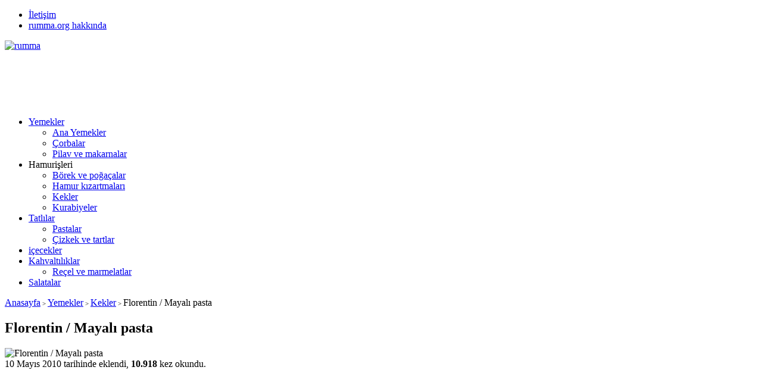

--- FILE ---
content_type: text/html; charset=UTF-8
request_url: https://www.rumma.org/yemekler/kekler/florentin-mayali-pasta.html/?replytocom=3089
body_size: 11722
content:
<!DOCTYPE html>
<html lang="tr-TR" prefix="og: http://ogp.me/ns#">
<head>
<meta name="viewport" content="initial-scale=1" />
<meta charset="UTF-8" />
<!--[if lt IE 9]><script src="https://www.rumma.org/wp-content/themes/yarenv2/scripts/html5shiv.js"></script><![endif]-->
<link rel="stylesheet" type="text/css" href="https://www.rumma.org/wp-content/themes/yarenv2/style.php" media="all" />
<link rel="stylesheet" type="text/css" href="https://www.rumma.org/wp-content/themes/yarenv2/lib/owl-carousel/owl.carousel.css" media="all" />
	<link rel="stylesheet" type="text/css" href="https://www.rumma.org/wp-content/themes/yarenv2/single.css" media="all" />
	<link href='https://fonts.googleapis.com/css?family=Merriweather+Sans:400,400italic,700&amp;subset=latin,latin-ext' rel='stylesheet' type='text/css'>
<title>
	Florentin / Mayalı pasta - rumma - rumma</title>
<link rel="image_src" href="https://www.rumma.org/wp-content/uploads/2015/07/4563645077_70365ca07c.jpg"/>
<link rel="canonical" href="https://www.rumma.org/yemekler/kekler/florentin-mayali-pasta.html/" />
<meta property="og:description" content="" />
<meta property="og:title" content="Florentin / Mayalı pasta" />
<meta property="og:image" content="https://www.rumma.org/wp-content/uploads/2015/07/4563645077_70365ca07c.jpg" />
<meta property="og:url" content="https://www.rumma.org/yemekler/kekler/florentin-mayali-pasta.html/" />
<link rel="shortcut icon" href="https://www.rumma.org/wp-content/themes/yarenv2/images/favicon.ico" type="image/x-icon">

<!-- This site is optimized with the Yoast WordPress SEO plugin v2.2.1 - https://yoast.com/wordpress/plugins/seo/ -->
<meta name="robots" content="noindex,follow"/>
<link rel="canonical" href="https://www.rumma.org/yemekler/kekler/florentin-mayali-pasta.html/" />
<meta property="og:locale" content="tr_TR" />
<meta property="og:type" content="article" />
<meta property="og:title" content="Florentin / Mayalı pasta - rumma" />
<meta property="og:description" content="&#8230;&#8230;&#8230;&#8230;&#8230;&#8230;&#8230;&#8230;&#8230; Daha önce mayalı kek denemiştim ve çok beğenmiştim.Yemek dergisinde florentin tarifini görünce güzel olucağı düşüncesiyle  denemek istedim. Tadı paskalya çöreğini andıran bir tür mayalı pasta . Hamur malzemesi : 2,5 su bardağı un (eklemek  gerekebilir) 1 su bardagı ılık süt 6 çorba kaşığı toz şeker 1 adet yumurta. Yarım paket yaş maya 1 çay &hellip;" />
<meta property="og:url" content="https://www.rumma.org/yemekler/kekler/florentin-mayali-pasta.html/" />
<meta property="og:site_name" content="rumma" />
<meta property="article:publisher" content="https://www.facebook.com/rumma.org" />
<meta property="article:tag" content="blog" />
<meta property="article:tag" content="florentin" />
<meta property="article:tag" content="hamur" />
<meta property="article:tag" content="hamur işleri" />
<meta property="article:tag" content="kek" />
<meta property="article:tag" content="Kekler" />
<meta property="article:tag" content="kolay" />
<meta property="article:tag" content="kremalı" />
<meta property="article:tag" content="lezzetli" />
<meta property="article:tag" content="mayalı kek" />
<meta property="article:tag" content="mayalı pasta" />
<meta property="article:tag" content="mayalılar" />
<meta property="article:tag" content="misafir" />
<meta property="article:tag" content="paskalya hamuru" />
<meta property="article:tag" content="pratik" />
<meta property="article:tag" content="tarif" />
<meta property="article:tag" content="tarifi" />
<meta property="article:tag" content="tatlı mayalı tarifleri" />
<meta property="article:tag" content="Tatlılar" />
<meta property="article:section" content="Kekler" />
<meta property="article:published_time" content="2010-05-10T09:17:48+00:00" />
<meta property="og:image" content="https://www.rumma.org/wp-content/uploads/2015/07/4563645077_70365ca07c.jpg" />
<meta name="twitter:card" content="summary"/>
<meta name="twitter:description" content="&#8230;&#8230;&#8230;&#8230;&#8230;&#8230;&#8230;&#8230;&#8230; Daha önce mayalı kek denemiştim ve çok beğenmiştim.Yemek dergisinde florentin tarifini görünce güzel olucağı düşüncesiyle  denemek istedim. Tadı paskalya çöreğini andıran bir tür mayalı pasta . Hamur malzemesi : 2,5 su bardağı un (eklemek  gerekebilir) 1 su bardagı ılık süt 6 çorba kaşığı toz şeker 1 adet yumurta. Yarım paket yaş maya 1 çay [&hellip;]"/>
<meta name="twitter:title" content="Florentin / Mayalı pasta - rumma"/>
<meta name="twitter:site" content="@rumma77"/>
<meta name="twitter:domain" content="rumma"/>
<meta name="twitter:image:src" content="https://www.rumma.org/wp-content/uploads/2015/07/4563645077_70365ca07c.jpg"/>
<meta name="twitter:creator" content="@rumma77"/>
<!-- / Yoast WordPress SEO plugin. -->

<link rel="alternate" type="application/rss+xml" title="rumma &raquo; Florentin / Mayalı pasta Yorum Beslemesi" href="https://www.rumma.org/yemekler/kekler/florentin-mayali-pasta.html/feed/" />
		<script type="text/javascript">
			window._wpemojiSettings = {"baseUrl":"https:\/\/s.w.org\/images\/core\/emoji\/72x72\/","ext":".png","source":{"concatemoji":"https:\/\/www.rumma.org\/wp-includes\/js\/wp-emoji-release.min.js?ver=4.3.1"}};
			!function(a,b,c){function d(a){var c=b.createElement("canvas"),d=c.getContext&&c.getContext("2d");return d&&d.fillText?(d.textBaseline="top",d.font="600 32px Arial","flag"===a?(d.fillText(String.fromCharCode(55356,56812,55356,56807),0,0),c.toDataURL().length>3e3):(d.fillText(String.fromCharCode(55357,56835),0,0),0!==d.getImageData(16,16,1,1).data[0])):!1}function e(a){var c=b.createElement("script");c.src=a,c.type="text/javascript",b.getElementsByTagName("head")[0].appendChild(c)}var f,g;c.supports={simple:d("simple"),flag:d("flag")},c.DOMReady=!1,c.readyCallback=function(){c.DOMReady=!0},c.supports.simple&&c.supports.flag||(g=function(){c.readyCallback()},b.addEventListener?(b.addEventListener("DOMContentLoaded",g,!1),a.addEventListener("load",g,!1)):(a.attachEvent("onload",g),b.attachEvent("onreadystatechange",function(){"complete"===b.readyState&&c.readyCallback()})),f=c.source||{},f.concatemoji?e(f.concatemoji):f.wpemoji&&f.twemoji&&(e(f.twemoji),e(f.wpemoji)))}(window,document,window._wpemojiSettings);
		</script>
		<style type="text/css">
img.wp-smiley,
img.emoji {
	display: inline !important;
	border: none !important;
	box-shadow: none !important;
	height: 1em !important;
	width: 1em !important;
	margin: 0 .07em !important;
	vertical-align: -0.1em !important;
	background: none !important;
	padding: 0 !important;
}
</style>
<link rel='stylesheet' id='A2A_SHARE_SAVE-css'  href='https://www.rumma.org/wp-content/plugins/add-to-any/addtoany.min.css?ver=1.13' type='text/css' media='all' />
<script type='text/javascript' src='https://www.rumma.org/wp-includes/js/jquery/jquery.js?ver=1.11.3'></script>
<script type='text/javascript' src='https://www.rumma.org/wp-includes/js/jquery/jquery-migrate.min.js?ver=1.2.1'></script>
<script type='text/javascript' src='https://www.rumma.org/wp-content/plugins/add-to-any/addtoany.min.js?ver=1.0'></script>
<link rel='shortlink' href='https://www.rumma.org/?p=4362' />
<meta name='robots' content='noindex,follow' />

<script type="text/javascript">
var a2a_config=a2a_config||{};a2a_config.callbacks=a2a_config.callbacks||[];a2a_config.templates=a2a_config.templates||{};a2a_localize = {
	Share: "Paylaş",
	Save: "Kaydet",
	Subscribe: "Üye ol",
	Email: "Email",
	Bookmark: "Yer imi",
	ShowAll: "Hepsini göster",
	ShowLess: "Özet göster",
	FindServices: "Servis(leri) bul",
	FindAnyServiceToAddTo: "Hemen eklemek için her hangi bir servis bul",
	PoweredBy: "Destekçi :",
	ShareViaEmail: "Share via email",
	SubscribeViaEmail: "Subscribe via email",
	BookmarkInYourBrowser: "Yer imlerine ekle",
	BookmarkInstructions: "Press Ctrl+D or \u2318+D to bookmark this page",
	AddToYourFavorites: "Favorilere ekle",
	SendFromWebOrProgram: "Send from any email address or email program",
	EmailProgram: "Email program",
	More: "More&#8230;"
};

</script>
<script type="text/javascript" src="https://static.addtoany.com/menu/page.js" async="async"></script>
<script>
  (function(i,s,o,g,r,a,m){i['GoogleAnalyticsObject']=r;i[r]=i[r]||function(){
  (i[r].q=i[r].q||[]).push(arguments)},i[r].l=1*new Date();a=s.createElement(o),
  m=s.getElementsByTagName(o)[0];a.async=1;a.src=g;m.parentNode.insertBefore(a,m)
  })(window,document,'script','//www.google-analytics.com/analytics.js','ga');

  ga('create', 'UA-42590791-1', 'rumma.org');
  ga('send', 'pageview');

</script>

<script async src="//pagead2.googlesyndication.com/pagead/js/adsbygoogle.js"></script>
<script>
  (adsbygoogle = window.adsbygoogle || []).push({
    google_ad_client: "ca-pub-0636343306242303",
    enable_page_level_ads: true
  });
</script></head>
<body data-rsssl=1 class="single single-post postid-4362 single-format-standard">


<div id="wrapper">
<header>
	<div id="header-cont">
		<nav id="topmenu">
				<ul id="menu-ust-menu" class="menu"><li id="menu-item-14154" class="menu-item menu-item-type-post_type menu-item-object-page menu-item-14154"><a href="https://www.rumma.org/iletisim/">İletişim</a></li>
<li id="menu-item-14155" class="menu-item menu-item-type-post_type menu-item-object-page menu-item-14155"><a href="https://www.rumma.org/hakkinda/">rumma.org hakkında</a></li>
</ul>		</nav>
		<section id="banner">
			<div id="header-logo">
							<span><a href="https://www.rumma.org"><img src="https://www.rumma.org/wp-content/themes/yarenv2/images/logo.png" alt="rumma" title="rumma - Anasayfa"  width="250" height="60" /></a></span>			</div>
			<div id="banner-ad">
							<script async src="//pagead2.googlesyndication.com/pagead/js/adsbygoogle.js"></script>
<!-- Banner Yatay -->
<ins class="adsbygoogle"
     style="display:inline-block;width:728px;height:90px"
     data-ad-client="ca-pub-0636343306242303"
     data-ad-slot="8051833249"></ins>
<script>
(adsbygoogle = window.adsbygoogle || []).push({});
</script>						</div>
		</section>
	</div>
</header>

<nav id="menu">
	<ul id="menu-anamenu" class="menu"><li id="menu-item-14123" class="menu-item menu-item-type-taxonomy menu-item-object-category current-post-ancestor menu-item-has-children menu-item-14123"><a href="https://www.rumma.org/category/yemekler/">Yemekler</a>
<ul class="sub-menu">
	<li id="menu-item-14109" class="menu-item menu-item-type-taxonomy menu-item-object-category menu-item-14109"><a href="https://www.rumma.org/category/yemekler/ana-yemekler/">Ana Yemekler</a></li>
	<li id="menu-item-14112" class="menu-item menu-item-type-taxonomy menu-item-object-category menu-item-14112"><a href="https://www.rumma.org/category/yemekler/corbalar/">Çorbalar</a></li>
	<li id="menu-item-14119" class="menu-item menu-item-type-taxonomy menu-item-object-category menu-item-14119"><a href="https://www.rumma.org/category/yemekler/pilav-ve-makarnalar/">Pilav ve makarnalar</a></li>
</ul>
</li>
<li id="menu-item-14124" class="menu-item menu-item-type-custom menu-item-object-custom menu-item-has-children menu-item-14124"><a>Hamurişleri</a>
<ul class="sub-menu">
	<li id="menu-item-14110" class="menu-item menu-item-type-taxonomy menu-item-object-category menu-item-14110"><a href="https://www.rumma.org/category/yemekler/borek-ve-pogacalar/">Börek ve poğaçalar</a></li>
	<li id="menu-item-14113" class="menu-item menu-item-type-taxonomy menu-item-object-category menu-item-14113"><a href="https://www.rumma.org/category/yemekler/hamur-kizartmalari/">Hamur kızartmaları</a></li>
	<li id="menu-item-14116" class="menu-item menu-item-type-taxonomy menu-item-object-category current-post-ancestor current-menu-parent current-post-parent menu-item-14116"><a href="https://www.rumma.org/category/yemekler/kekler/">Kekler</a></li>
	<li id="menu-item-14117" class="menu-item menu-item-type-taxonomy menu-item-object-category menu-item-14117"><a href="https://www.rumma.org/category/yemekler/kurabiyeler/">Kurabiyeler</a></li>
</ul>
</li>
<li id="menu-item-14122" class="menu-item menu-item-type-taxonomy menu-item-object-category menu-item-has-children menu-item-14122"><a href="https://www.rumma.org/category/yemekler/tatlilar/">Tatlılar</a>
<ul class="sub-menu">
	<li id="menu-item-14118" class="menu-item menu-item-type-taxonomy menu-item-object-category current-post-ancestor current-menu-parent current-post-parent menu-item-14118"><a href="https://www.rumma.org/category/yemekler/pastalar/">Pastalar</a></li>
	<li id="menu-item-14111" class="menu-item menu-item-type-taxonomy menu-item-object-category menu-item-14111"><a href="https://www.rumma.org/category/yemekler/cizkek-ve-tartlar/">Çizkek ve tartlar</a></li>
</ul>
</li>
<li id="menu-item-14114" class="menu-item menu-item-type-taxonomy menu-item-object-category menu-item-14114"><a href="https://www.rumma.org/category/yemekler/icecekler/">içecekler</a></li>
<li id="menu-item-14115" class="menu-item menu-item-type-taxonomy menu-item-object-category menu-item-has-children menu-item-14115"><a href="https://www.rumma.org/category/yemekler/kahvaltiliklar/">Kahvaltılıklar</a>
<ul class="sub-menu">
	<li id="menu-item-14120" class="menu-item menu-item-type-taxonomy menu-item-object-category menu-item-14120"><a href="https://www.rumma.org/category/yemekler/receller-yemekler/">Reçel ve marmelatlar</a></li>
</ul>
</li>
<li id="menu-item-14121" class="menu-item menu-item-type-taxonomy menu-item-object-category menu-item-14121"><a href="https://www.rumma.org/category/yemekler/salatalar/">Salatalar</a></li>
</ul></nav>

<div id="main">
<section id="content"><div id="single">

<div class="breadcrumb">
	<a href="https://www.rumma.org/">Anasayfa</a><span style="font-size:11px"> &gt; </span><a href="https://www.rumma.org/category/yemekler/">Yemekler</a><span style="font-size:11px"> &gt; </span><a href="https://www.rumma.org/category/yemekler/kekler/">Kekler</a><span style="font-size:11px"> &gt; </span><span class="current">Florentin / Mayalı pasta</span></div>

<h1 class="mainHeading">Florentin / Mayalı pasta</h1>

	<div id="singleBlock" >
				<div class="thumbBlock">
			<div class="thumb">
				        <img src="https://www.rumma.org/wp-content/themes/yarenv2/timthumb.php?zc=1&amp;src=https://www.rumma.org/wp-content/uploads/2015/07/4563645077_70365ca07c.jpg&amp;w=376&amp;h=211" alt="Florentin / Mayalı pasta" width="376" height="211" />			</div>
			<div class="meta">
				10 Mayıs 2010 tarihinde eklendi, <strong>10.918</strong> kez okundu.
			</div>

			<div class="share">
				<a rel="external" title="Bu konuyu Facebook'ta Paylaş" class="facebook" href="http://www.facebook.com/sharer/sharer.php?u=https://www.rumma.org/yemekler/kekler/florentin-mayali-pasta.html/"></a>
				<a rel="external" title="Bu konuyu Tweetle" class="twitter" href="http://www.twitter.com/share?url=https://www.rumma.org/yemekler/kekler/florentin-mayali-pasta.html/&amp;status=Florentin / Mayalı pasta"></a>
				<a rel="external" title="Bu konuyu Google Plus'ta Paylaş" class="googleplus" href="https://plus.google.com/share?url=https://www.rumma.org/yemekler/kekler/florentin-mayali-pasta.html/"></a>
			</div>
		</div>
		
				<div class="ad"> <script async src="//pagead2.googlesyndication.com/pagead/js/adsbygoogle.js"></script>
<!-- Kare Önerilen -->
<ins class="adsbygoogle"
     style="display:inline-block;width:336px;height:280px"
     data-ad-client="ca-pub-0636343306242303"
     data-ad-slot="7137478845"></ins>
<script>
(adsbygoogle = window.adsbygoogle || []).push({});
</script> </div>
			</div>

<div class="reading">
	<p><img class="alignnone" style="border: 0pt none;" src="https://farm4.static.flickr.com/3202/4563645077_70365ca07c.jpg" alt="" width="600" height="797" /></p>
<p>&#8230;&#8230;&#8230;&#8230;&#8230;&#8230;&#8230;&#8230;&#8230;</p>
<p>Daha önce <a href="https://www.rumma.org/yemekler/kekler/mayali-kek.html">mayalı kek</a> denemiştim ve çok beğenmiştim.Yemek dergisinde florentin tarifini görünce güzel olucağı düşüncesiyle  denemek istedim. Tadı paskalya çöreğini andıran bir tür mayalı pasta .</p>
<p><strong><span style="color: #800000;">Hamur malzemesi :</span><br />
</strong></p>
<ul>
<li><strong>2,5 su bardağı un (eklemek  gerekebilir)</strong></li>
</ul>
<ul>
<li><strong>1 su bardagı ılık süt</strong></li>
</ul>
<ul>
<li><strong>6 çorba kaşığı toz şeker </strong></li>
</ul>
<ul>
<li><strong>1 adet yumurta.</strong></li>
</ul>
<ul>
<li><strong>Yarım paket yaş maya</strong></li>
</ul>
<ul>
<li><strong>1 çay kaşığı tuz</strong></li>
</ul>
<ul>
<li><strong>40 gr margarin veya tereyağ</strong></li>
</ul>
<ul>
<li><strong>Yarım limon suyu</strong></li>
</ul>
<ul>
<li><strong>1 çay kaşığı vanilya</strong></li>
</ul>
<p><strong><br />
<span style="color: #800000;">İç malzemeleri :</span><br />
</strong></p>
<ul>
<li><strong>4 su bardağı süt</strong></li>
</ul>
<ul>
<li><strong>2,5 kahve fincanı toz şeker</strong></li>
</ul>
<ul>
<li><strong>3 yemek kaşığı nişasta</strong></li>
</ul>
<ul>
<li><strong>1 yemek kaşığı un</strong></li>
</ul>
<ul>
<li><strong>50  gr margarin veya tereyağ</strong></li>
</ul>
<ul>
<li><strong>1 adet yumurta</strong></li>
</ul>
<ul>
<li><strong>1 paket vanilya</strong></li>
</ul>
<p><strong><span style="color: #800000;">Üzeri için :</span><br />
Yeteri kadar pudra şekeri, kıyılmış badem veya fındık</strong></p>
<p><span style="color: #800000;"><strong>Yapılışı</strong></span><strong></strong></p>
<p><strong><span style="color: #800000;"> </span>Unu bir kabın içine eleyin. Unun ortasını açın. Ayrı bir kapta ılık sütün içine 6 tatlı kaşığı şeker ilave edin. Mayayı bu ılık sütün içinde eritin.</strong></p>
<p><strong>Erittikten sonra unun içine dökün ve 5 dakika bekleyin. Sonra diğer malzemeleri de karıştırarak iyice yoğurun. 20-25 dakika dinlendirin.</strong></p>
<p><strong>Hazırladığınız hamuru yağlı kağıt serdiğiniz  kalıba yerleştirin .(kare borcam tercih edebilirsiniz kelepçeli kek kalıbında yağlı kağıda gerek yok sadece yağlayın.) Yarım saat mayalanmak üzere bekletin.  Üzerine yumurta sarısı sürün  ve fındık serpiştirin.Daha sonra 190 derecedeki fırında 25 dakika pişirin.</strong></p>
<p><strong>Bir kaba süt ve şekerin yarısını koyup karıştırın. Diğer tarafta yumurta ile kalan şekeri çırpın ve süte ilave edin. Unu ve nişastayı ilave ederek karıştırarak pişirin.Margarin veya tereyağını ilave edip soğutun.Üzerinin kabuk bağlamaması açısından soğurken karıştırın. </strong></p>
<p><strong> Pişen mayalı kekimiz <span style="color: #800000;">tamamen</span> soğuduktan sonra ortasından keserek iki eşit parçaya ayırın. Hazırladıgınız kremayı ortasına  sürün. Üzerine pudra şekeri serpip servis yapın.</strong></p>
<p><strong>Not: Tepsiniz orta boy olmalı küçük olursa, mayalı kekin ortası hamur olarak kalır çok büyük olursa ortadan kesmeniz zor olabilir.<br />
</strong></p>
<p><strong>Ben 29 cmlik kelepçeli kek kalıbı kullandım.Orjinal tarifte büyük boy kare borcam kullanılmış.<br />
</strong></p>
<p><img class="alignnone" style="border: 0pt none;" src="https://farm5.static.flickr.com/4049/4564286198_8ba1de922b.jpg" alt="" width="600" height="797" /></p>
<p>&#8230;&#8230;&#8230;&#8230;&#8230;&#8230;&#8230;&#8230;&#8230;</p>
<div class="addtoany_share_save_container addtoany_content_bottom"><div class="a2a_kit a2a_kit_size_32 addtoany_list" data-a2a-url="https://www.rumma.org/yemekler/kekler/florentin-mayali-pasta.html/" data-a2a-title="Florentin / Mayalı pasta"><a class="a2a_button_facebook" href="https://www.addtoany.com/add_to/facebook?linkurl=https%3A%2F%2Fwww.rumma.org%2Fyemekler%2Fkekler%2Fflorentin-mayali-pasta.html%2F&amp;linkname=Florentin%20%2F%20Mayal%C4%B1%20pasta" title="Facebook" rel="nofollow" target="_blank"></a><a class="a2a_button_twitter" href="https://www.addtoany.com/add_to/twitter?linkurl=https%3A%2F%2Fwww.rumma.org%2Fyemekler%2Fkekler%2Fflorentin-mayali-pasta.html%2F&amp;linkname=Florentin%20%2F%20Mayal%C4%B1%20pasta" title="Twitter" rel="nofollow" target="_blank"></a><a class="a2a_button_whatsapp" href="https://www.addtoany.com/add_to/whatsapp?linkurl=https%3A%2F%2Fwww.rumma.org%2Fyemekler%2Fkekler%2Fflorentin-mayali-pasta.html%2F&amp;linkname=Florentin%20%2F%20Mayal%C4%B1%20pasta" title="WhatsApp" rel="nofollow" target="_blank"></a><a class="a2a_button_google_plus" href="https://www.addtoany.com/add_to/google_plus?linkurl=https%3A%2F%2Fwww.rumma.org%2Fyemekler%2Fkekler%2Fflorentin-mayali-pasta.html%2F&amp;linkname=Florentin%20%2F%20Mayal%C4%B1%20pasta" title="Google+" rel="nofollow" target="_blank"></a><a class="a2a_button_pinterest" href="https://www.addtoany.com/add_to/pinterest?linkurl=https%3A%2F%2Fwww.rumma.org%2Fyemekler%2Fkekler%2Fflorentin-mayali-pasta.html%2F&amp;linkname=Florentin%20%2F%20Mayal%C4%B1%20pasta" title="Pinterest" rel="nofollow" target="_blank"></a><a class="a2a_dd addtoany_share_save" href="https://www.addtoany.com/share"></a></div></div></div>

<div id="page-links">	
	</div>

<p class="tags"><span>Etiketler:</span>
	<a href="https://www.rumma.org/tag/blog/" rel="tag">blog</a><a href="https://www.rumma.org/tag/florentin/" rel="tag">florentin</a><a href="https://www.rumma.org/tag/hamur/" rel="tag">hamur</a><a href="https://www.rumma.org/tag/hamur-isleri/" rel="tag">hamur işleri</a><a href="https://www.rumma.org/tag/kek/" rel="tag">kek</a><a href="https://www.rumma.org/tag/kekler/" rel="tag">Kekler</a><a href="https://www.rumma.org/tag/kolay/" rel="tag">kolay</a><a href="https://www.rumma.org/tag/kremali/" rel="tag">kremalı</a><a href="https://www.rumma.org/tag/lezzetli/" rel="tag">lezzetli</a><a href="https://www.rumma.org/tag/mayali-kek/" rel="tag">mayalı kek</a><a href="https://www.rumma.org/tag/mayali-pasta/" rel="tag">mayalı pasta</a><a href="https://www.rumma.org/tag/mayalilar/" rel="tag">mayalılar</a><a href="https://www.rumma.org/tag/misafir/" rel="tag">misafir</a><a href="https://www.rumma.org/tag/paskalya-hamuru/" rel="tag">paskalya hamuru</a><a href="https://www.rumma.org/tag/pratik/" rel="tag">pratik</a><a href="https://www.rumma.org/tag/tarif/" rel="tag">tarif</a><a href="https://www.rumma.org/tag/tarifi/" rel="tag">tarifi</a><a href="https://www.rumma.org/tag/tatli-mayali-tarifleri/" rel="tag">tatlı mayalı tarifleri</a><a href="https://www.rumma.org/tag/tatlilar/" rel="tag">Tatlılar</a></p>

<div class="singleAd2"> <script async src="//pagead2.googlesyndication.com/pagead/js/adsbygoogle.js"></script>
<!-- Banner Yatay -->
<ins class="adsbygoogle"
     style="display:inline-block;width:728px;height:90px"
     data-ad-client="ca-pub-0636343306242303"
     data-ad-slot="8051833249"></ins>
<script>
(adsbygoogle = window.adsbygoogle || []).push({});
</script> </div>

		<div id="related">
			<div class="heading">İlginizi Çekebilecek Diğer Konular</div>
			<div class="listing picture">
							<div class="itemContainer">
	<div class="thumb shadow">
		<a href="https://www.rumma.org/yemekler/kekler/limon-kremali-kek-tarifi.html/">
			        <img src="https://www.rumma.org/wp-content/themes/yarenv2/timthumb.php?zc=1&amp;src=https://www.rumma.org/wp-content/uploads/2024/05/53735489690_41bbda96a4_z.jpg&amp;w=231&amp;h=139" alt="Limon Kremalı Kek Tarifi" width="231" height="139" />		</a>
	</div>
	<div class="info">
		<div class="title"><a href="https://www.rumma.org/yemekler/kekler/limon-kremali-kek-tarifi.html/">Limon Kremalı Kek Tarifi</a></div>
	</div>
</div>							<div class="itemContainer">
	<div class="thumb shadow">
		<a href="https://www.rumma.org/yemekler/tatlilar/kedi-diliyle-kolay-pastaciklar.html/">
			        <img src="https://www.rumma.org/wp-content/themes/yarenv2/timthumb.php?zc=1&amp;src=https://www.rumma.org/wp-content/uploads/2015/07/8594125763_910025e875_z.jpg&amp;w=231&amp;h=139" alt="Kedi dili bisküvili  kolay pasta tarifi" width="231" height="139" />		</a>
	</div>
	<div class="info">
		<div class="title"><a href="https://www.rumma.org/yemekler/tatlilar/kedi-diliyle-kolay-pastaciklar.html/">Kedi dili bisküvili  kolay pasta tarifi</a></div>
	</div>
</div>							<div class="itemContainer">
	<div class="thumb shadow">
		<a href="https://www.rumma.org/yemekler/kekler/kitirli-cilekli-kek.html/">
			        <img src="https://www.rumma.org/wp-content/themes/yarenv2/timthumb.php?zc=1&amp;src=https://www.rumma.org/wp-content/uploads/2015/07/8863006571_8d9fafd01f_z.jpg&amp;w=231&amp;h=139" alt="Kıtırlı çilekli kek" width="231" height="139" />		</a>
	</div>
	<div class="info">
		<div class="title"><a href="https://www.rumma.org/yemekler/kekler/kitirli-cilekli-kek.html/">Kıtırlı çilekli kek</a></div>
	</div>
</div>							<div class="itemContainer">
	<div class="thumb shadow">
		<a href="https://www.rumma.org/yemekler/pastalar/cilekli-pasta.html/">
			        <img src="https://www.rumma.org/wp-content/themes/yarenv2/timthumb.php?zc=1&amp;src=https://www.rumma.org/wp-content/uploads/2015/07/4372628025_37de696a82.jpg&amp;w=231&amp;h=139" alt="Çilekli pasta" width="231" height="139" />		</a>
	</div>
	<div class="info">
		<div class="title"><a href="https://www.rumma.org/yemekler/pastalar/cilekli-pasta.html/">Çilekli pasta</a></div>
	</div>
</div>							<div class="itemContainer">
	<div class="thumb shadow">
		<a href="https://www.rumma.org/yemekler/kekler/damla-cikolatali-tencere-keki.html/">
			        <img src="https://www.rumma.org/wp-content/themes/yarenv2/timthumb.php?zc=1&amp;src=https://www.rumma.org/wp-content/uploads/2015/07/4525441621_a5849906e5_z.jpg&amp;w=231&amp;h=139" alt="Damla çikolatalı tencere keki" width="231" height="139" />		</a>
	</div>
	<div class="info">
		<div class="title"><a href="https://www.rumma.org/yemekler/kekler/damla-cikolatali-tencere-keki.html/">Damla çikolatalı tencere keki</a></div>
	</div>
</div>							<div class="itemContainer">
	<div class="thumb shadow">
		<a href="https://www.rumma.org/yemekler/pastalar/biskuvili-pasta-tatli-tarifi-tarifleri-10-cesit.html/">
			        <img src="https://www.rumma.org/wp-content/themes/yarenv2/timthumb.php?zc=1&amp;src=https://www.rumma.org/wp-content/uploads/2015/11/22700680704_8068bf11c5_z.jpg&amp;w=231&amp;h=139" alt="Bisküvili Pasta Tatlı Tarifi Tarifleri (10 çeşit)" width="231" height="139" />		</a>
	</div>
	<div class="info">
		<div class="title"><a href="https://www.rumma.org/yemekler/pastalar/biskuvili-pasta-tatli-tarifi-tarifleri-10-cesit.html/">Bisküvili Pasta Tatlı Tarifi Tarifleri (10 çeşit)</a></div>
	</div>
</div>						</div>
		</div>
		
<div id="comments">


	<div class="heading">Florentin / Mayalı pasta Konusuna 17 Yorum Yapıldı</div>

<ol class="commentlist">
		<li class="comment even thread-even depth-1" id="comment-3081">
				<div id="div-comment-3081" class="comment-body">
				<div class="comment-author vcard">
			<img alt='' src='https://secure.gravatar.com/avatar/5b4d1ddbe68d2232ce1ebafb44678026?s=56&#038;d=mm&#038;r=g' srcset='https://secure.gravatar.com/avatar/5b4d1ddbe68d2232ce1ebafb44678026?s=112&amp;d=mm&amp;r=g 2x' class='avatar avatar-56 photo' height='56' width='56' />			<cite class="fn"><a href='http://www.azumutfak.blogspot.com' rel='external nofollow' class='url'>ummuabdullah</a></cite> <span class="says">diyor ki:</span>		</div>
		
		<div class="comment-meta commentmetadata"><a href="https://www.rumma.org/yemekler/kekler/florentin-mayali-pasta.html/#comment-3081">
			10 Mayıs 2010, 12:39</a>		</div>

		<p>canm hayırlı sabahlar diliyorum. sabah sabah i&ccedil;im a&ccedil;ıldı. ellerine sağlık&#8230;olsa da &ccedil;ayın yanında yum yum yesem&#8230; ama senin yaptığın olsun :)) </p>
<p>i&ccedil;ten sevgiler&#8230; </p>

		<div class="reply"><a rel='nofollow' class='comment-reply-link' href='https://www.rumma.org/yemekler/kekler/florentin-mayali-pasta.html/?replytocom=3081#respond' onclick='return addComment.moveForm( "div-comment-3081", "3081", "respond", "4362" )' aria-label='Cevap ummuabdullah '>Cevapla</a></div>
				</div>
		</li><!-- #comment-## -->
		<li class="comment odd alt thread-odd thread-alt depth-1" id="comment-3082">
				<div id="div-comment-3082" class="comment-body">
				<div class="comment-author vcard">
			<img alt='' src='https://secure.gravatar.com/avatar/ae0e3c5b0a537aea759ab96605350b2f?s=56&#038;d=mm&#038;r=g' srcset='https://secure.gravatar.com/avatar/ae0e3c5b0a537aea759ab96605350b2f?s=112&amp;d=mm&amp;r=g 2x' class='avatar avatar-56 photo' height='56' width='56' />			<cite class="fn"><a href='http://papatya68.blogspot.com' rel='external nofollow' class='url'>Aynur</a></cite> <span class="says">diyor ki:</span>		</div>
		
		<div class="comment-meta commentmetadata"><a href="https://www.rumma.org/yemekler/kekler/florentin-mayali-pasta.html/#comment-3082">
			10 Mayıs 2010, 12:43</a>		</div>

		<p>yıllar &ouml;nce buna benzer bir kek denemem olmuştu yemek dergisinden g&ouml;rerek aslında g&uuml;zel de olmuştu ama nedendir bilmiyorum birdaha yapmadım şimdi g&ouml;r&uuml;nce aklıma geldi?</p>
<p>ellerine sağlık canım kardeşim afiyetle yiyin nefis g&ouml;r&uuml;n&uuml;yor hele dilimlenmiş olan:)) sevgiler </p>

		<div class="reply"><a rel='nofollow' class='comment-reply-link' href='https://www.rumma.org/yemekler/kekler/florentin-mayali-pasta.html/?replytocom=3082#respond' onclick='return addComment.moveForm( "div-comment-3082", "3082", "respond", "4362" )' aria-label='Cevap Aynur '>Cevapla</a></div>
				</div>
		</li><!-- #comment-## -->
		<li class="comment even thread-even depth-1" id="comment-3083">
				<div id="div-comment-3083" class="comment-body">
				<div class="comment-author vcard">
			<img alt='' src='https://secure.gravatar.com/avatar/f9ceae38817736245f3db4375bcbcda5?s=56&#038;d=mm&#038;r=g' srcset='https://secure.gravatar.com/avatar/f9ceae38817736245f3db4375bcbcda5?s=112&amp;d=mm&amp;r=g 2x' class='avatar avatar-56 photo' height='56' width='56' />			<cite class="fn"><a href='http://miskokululezzetler.blogspot.com' rel='external nofollow' class='url'>mine (miskokulu lezz</a></cite> <span class="says">diyor ki:</span>		</div>
		
		<div class="comment-meta commentmetadata"><a href="https://www.rumma.org/yemekler/kekler/florentin-mayali-pasta.html/#comment-3083">
			10 Mayıs 2010, 12:44</a>		</div>

		<p>Rummacığım ellerine sağlık mayalı hamurlu tarifleri bir t&uuml;rl&uuml; tutturamıyorum. Bu tarifte &ccedil;ok hoş g&ouml;r&uuml;n&uuml;yor. Umarım dener ve başarırım.Sevgiler. </p>

		<div class="reply"><a rel='nofollow' class='comment-reply-link' href='https://www.rumma.org/yemekler/kekler/florentin-mayali-pasta.html/?replytocom=3083#respond' onclick='return addComment.moveForm( "div-comment-3083", "3083", "respond", "4362" )' aria-label='Cevap mine (miskokulu lezz '>Cevapla</a></div>
				</div>
		</li><!-- #comment-## -->
		<li class="comment odd alt thread-odd thread-alt depth-1" id="comment-3084">
				<div id="div-comment-3084" class="comment-body">
				<div class="comment-author vcard">
			<img alt='' src='https://secure.gravatar.com/avatar/d8a41a06db836a0ab2d93f45c788f8f5?s=56&#038;d=mm&#038;r=g' srcset='https://secure.gravatar.com/avatar/d8a41a06db836a0ab2d93f45c788f8f5?s=112&amp;d=mm&amp;r=g 2x' class='avatar avatar-56 photo' height='56' width='56' />			<cite class="fn"><a href='http://hilaltimur.blogspot.com' rel='external nofollow' class='url'>Hilal Timur</a></cite> <span class="says">diyor ki:</span>		</div>
		
		<div class="comment-meta commentmetadata"><a href="https://www.rumma.org/yemekler/kekler/florentin-mayali-pasta.html/#comment-3084">
			10 Mayıs 2010, 12:44</a>		</div>

		<p>ellerine sağlık Rummacım harika g&ouml;r&uuml;n&uuml;yor. Mayalı kek yemiştim ama hi&ccedil; denemedim, florentini de denemedim tabi. Mayalı denince benim aklıma direk poğa&ccedil;a geliyor:)) Aslında farklı tarifleri de denemek lazım, sevgiler </p>

		<div class="reply"><a rel='nofollow' class='comment-reply-link' href='https://www.rumma.org/yemekler/kekler/florentin-mayali-pasta.html/?replytocom=3084#respond' onclick='return addComment.moveForm( "div-comment-3084", "3084", "respond", "4362" )' aria-label='Cevap Hilal Timur '>Cevapla</a></div>
				</div>
		</li><!-- #comment-## -->
		<li class="comment even thread-even depth-1" id="comment-3085">
				<div id="div-comment-3085" class="comment-body">
				<div class="comment-author vcard">
			<img alt='' src='https://secure.gravatar.com/avatar/e1a4746870461f2cfe76e7e805893cf3?s=56&#038;d=mm&#038;r=g' srcset='https://secure.gravatar.com/avatar/e1a4746870461f2cfe76e7e805893cf3?s=112&amp;d=mm&amp;r=g 2x' class='avatar avatar-56 photo' height='56' width='56' />			<cite class="fn"><a href='http://filizhane.blogspot.com' rel='external nofollow' class='url'>filiz</a></cite> <span class="says">diyor ki:</span>		</div>
		
		<div class="comment-meta commentmetadata"><a href="https://www.rumma.org/yemekler/kekler/florentin-mayali-pasta.html/#comment-3085">
			10 Mayıs 2010, 12:44</a>		</div>

		<p>ellerine sağlık &ccedil;ok g&uuml;zel g&ouml;r&uuml;n&uuml;yor</p>
<p>mayalı kek pasta hi&ccedil; denemedim  denerim inşallah. </p>

		<div class="reply"><a rel='nofollow' class='comment-reply-link' href='https://www.rumma.org/yemekler/kekler/florentin-mayali-pasta.html/?replytocom=3085#respond' onclick='return addComment.moveForm( "div-comment-3085", "3085", "respond", "4362" )' aria-label='Cevap filiz '>Cevapla</a></div>
				</div>
		</li><!-- #comment-## -->
		<li class="comment odd alt thread-odd thread-alt depth-1" id="comment-3086">
				<div id="div-comment-3086" class="comment-body">
				<div class="comment-author vcard">
			<img alt='' src='https://secure.gravatar.com/avatar/022e40eeec8ab6c963a2e614dcf816e3?s=56&#038;d=mm&#038;r=g' srcset='https://secure.gravatar.com/avatar/022e40eeec8ab6c963a2e614dcf816e3?s=112&amp;d=mm&amp;r=g 2x' class='avatar avatar-56 photo' height='56' width='56' />			<cite class="fn"><a href='http://humeyraninyeri.blogspot.com' rel='external nofollow' class='url'>humeyra</a></cite> <span class="says">diyor ki:</span>		</div>
		
		<div class="comment-meta commentmetadata"><a href="https://www.rumma.org/yemekler/kekler/florentin-mayali-pasta.html/#comment-3086">
			10 Mayıs 2010, 12:48</a>		</div>

		<p>Ellerine sağlık. Şu sıra ne g&ouml;rsem yiyesim geliyor. Bana bir haller oluyor :) </p>

		<div class="reply"><a rel='nofollow' class='comment-reply-link' href='https://www.rumma.org/yemekler/kekler/florentin-mayali-pasta.html/?replytocom=3086#respond' onclick='return addComment.moveForm( "div-comment-3086", "3086", "respond", "4362" )' aria-label='Cevap humeyra '>Cevapla</a></div>
				</div>
		</li><!-- #comment-## -->
		<li class="comment even thread-even depth-1" id="comment-3089">
				<div id="div-comment-3089" class="comment-body">
				<div class="comment-author vcard">
			<img alt='' src='https://secure.gravatar.com/avatar/4410a5a2b87d895198c6c2f8a9ef319e?s=56&#038;d=mm&#038;r=g' srcset='https://secure.gravatar.com/avatar/4410a5a2b87d895198c6c2f8a9ef319e?s=112&amp;d=mm&amp;r=g 2x' class='avatar avatar-56 photo' height='56' width='56' />			<cite class="fn"><a href='http://cakeinlife.blogspot.com/' rel='external nofollow' class='url'>behiye</a></cite> <span class="says">diyor ki:</span>		</div>
		
		<div class="comment-meta commentmetadata"><a href="https://www.rumma.org/yemekler/kekler/florentin-mayali-pasta.html/#comment-3089">
			10 Mayıs 2010, 13:15</a>		</div>

		<p>G&uuml;naydın:)</p>
<p>g&uuml;ne &ccedil;ok g&uuml;zel bir g&ouml;r&uuml;nt&uuml;yle  ve tarifle başladık,ellerine sağlık.. </p>

		<div class="reply"><a rel='nofollow' class='comment-reply-link' href='https://www.rumma.org/yemekler/kekler/florentin-mayali-pasta.html/?replytocom=3089#respond' onclick='return addComment.moveForm( "div-comment-3089", "3089", "respond", "4362" )' aria-label='Cevap behiye '>Cevapla</a></div>
				</div>
		</li><!-- #comment-## -->
		<li class="comment odd alt thread-odd thread-alt depth-1" id="comment-3090">
				<div id="div-comment-3090" class="comment-body">
				<div class="comment-author vcard">
			<img alt='' src='https://secure.gravatar.com/avatar/cd52a1bd0fc91ce1d48a67220b0afb10?s=56&#038;d=mm&#038;r=g' srcset='https://secure.gravatar.com/avatar/cd52a1bd0fc91ce1d48a67220b0afb10?s=112&amp;d=mm&amp;r=g 2x' class='avatar avatar-56 photo' height='56' width='56' />			<cite class="fn"><a href='http://beyazsepetim.blogspot.com' rel='external nofollow' class='url'>beyazsepetim</a></cite> <span class="says">diyor ki:</span>		</div>
		
		<div class="comment-meta commentmetadata"><a href="https://www.rumma.org/yemekler/kekler/florentin-mayali-pasta.html/#comment-3090">
			10 Mayıs 2010, 13:24</a>		</div>

		<p>hi&ccedil; mayalı kek denemedim.merak ettim şimdi.eline sağlık. </p>

		<div class="reply"><a rel='nofollow' class='comment-reply-link' href='https://www.rumma.org/yemekler/kekler/florentin-mayali-pasta.html/?replytocom=3090#respond' onclick='return addComment.moveForm( "div-comment-3090", "3090", "respond", "4362" )' aria-label='Cevap beyazsepetim '>Cevapla</a></div>
				</div>
		</li><!-- #comment-## -->
		<li class="comment even thread-even depth-1" id="comment-3092">
				<div id="div-comment-3092" class="comment-body">
				<div class="comment-author vcard">
			<img alt='' src='https://secure.gravatar.com/avatar/1f8fb4986263eaf62f59c10afcd5821d?s=56&#038;d=mm&#038;r=g' srcset='https://secure.gravatar.com/avatar/1f8fb4986263eaf62f59c10afcd5821d?s=112&amp;d=mm&amp;r=g 2x' class='avatar avatar-56 photo' height='56' width='56' />			<cite class="fn"><a href='http://hayatcemresi.wordpress.com/' rel='external nofollow' class='url'>hayatcemresi</a></cite> <span class="says">diyor ki:</span>		</div>
		
		<div class="comment-meta commentmetadata"><a href="https://www.rumma.org/yemekler/kekler/florentin-mayali-pasta.html/#comment-3092">
			10 Mayıs 2010, 14:46</a>		</div>

		<p>Rummacığım,</p>
<p>mayalı kek hi&ccedil; denemediğim bir tarif,&ccedil;ok g&uuml;zel kabarmış,ellerine sağlık,hayırlı haftalar&#8230; </p>

		<div class="reply"><a rel='nofollow' class='comment-reply-link' href='https://www.rumma.org/yemekler/kekler/florentin-mayali-pasta.html/?replytocom=3092#respond' onclick='return addComment.moveForm( "div-comment-3092", "3092", "respond", "4362" )' aria-label='Cevap hayatcemresi '>Cevapla</a></div>
				</div>
		</li><!-- #comment-## -->
		<li class="comment odd alt thread-odd thread-alt depth-1" id="comment-3093">
				<div id="div-comment-3093" class="comment-body">
				<div class="comment-author vcard">
			<img alt='' src='https://secure.gravatar.com/avatar/1ae6aa39eac2f2f4a2568da15d4f2f8d?s=56&#038;d=mm&#038;r=g' srcset='https://secure.gravatar.com/avatar/1ae6aa39eac2f2f4a2568da15d4f2f8d?s=112&amp;d=mm&amp;r=g 2x' class='avatar avatar-56 photo' height='56' width='56' />			<cite class="fn"><a href='http://evimizdekilezzetler.blogspot.com' rel='external nofollow' class='url'>mihriban</a></cite> <span class="says">diyor ki:</span>		</div>
		
		<div class="comment-meta commentmetadata"><a href="https://www.rumma.org/yemekler/kekler/florentin-mayali-pasta.html/#comment-3093">
			10 Mayıs 2010, 17:08</a>		</div>

		<p>Sen ne yapsan ne resimlesen &ccedil;ok guzel oluyor canim, masaAllah sana : )</p>
<p>ellerine saglik olsun,</p>
<p>sevgiyle kal&#8230; </p>

		<div class="reply"><a rel='nofollow' class='comment-reply-link' href='https://www.rumma.org/yemekler/kekler/florentin-mayali-pasta.html/?replytocom=3093#respond' onclick='return addComment.moveForm( "div-comment-3093", "3093", "respond", "4362" )' aria-label='Cevap mihriban '>Cevapla</a></div>
				</div>
		</li><!-- #comment-## -->
		<li class="comment even thread-even depth-1" id="comment-3094">
				<div id="div-comment-3094" class="comment-body">
				<div class="comment-author vcard">
			<img alt='' src='https://secure.gravatar.com/avatar/b674d4d6a254bdc9ffe58ead8211b7b4?s=56&#038;d=mm&#038;r=g' srcset='https://secure.gravatar.com/avatar/b674d4d6a254bdc9ffe58ead8211b7b4?s=112&amp;d=mm&amp;r=g 2x' class='avatar avatar-56 photo' height='56' width='56' />			<cite class="fn"><a href='http://kemalpaşatatlısı.com' rel='external nofollow' class='url'>mine &ccedil;elik</a></cite> <span class="says">diyor ki:</span>		</div>
		
		<div class="comment-meta commentmetadata"><a href="https://www.rumma.org/yemekler/kekler/florentin-mayali-pasta.html/#comment-3094">
			10 Mayıs 2010, 17:25</a>		</div>

		<p>Rumma cım,</p>
<p>Alman pastasının bir &ccedil;eşidi sanırım, daha &ouml;nce alman pastasını denemiştim, &ccedil;ok da g&uuml;zel olmuştu.</p>
<p>Ellerine sağlık, sen ne yapsan g&uuml;zel olur, ben b&ouml;yle d&uuml;ş&uuml;n&uuml;yorum, sevgilerimle&#8230; </p>

		<div class="reply"><a rel='nofollow' class='comment-reply-link' href='https://www.rumma.org/yemekler/kekler/florentin-mayali-pasta.html/?replytocom=3094#respond' onclick='return addComment.moveForm( "div-comment-3094", "3094", "respond", "4362" )' aria-label='Cevap mine &ccedil;elik '>Cevapla</a></div>
				</div>
		</li><!-- #comment-## -->
		<li class="comment odd alt thread-odd thread-alt depth-1" id="comment-3095">
				<div id="div-comment-3095" class="comment-body">
				<div class="comment-author vcard">
			<img alt='' src='https://secure.gravatar.com/avatar/3f80215d7d8c678ebd3c04554c8f3b83?s=56&#038;d=mm&#038;r=g' srcset='https://secure.gravatar.com/avatar/3f80215d7d8c678ebd3c04554c8f3b83?s=112&amp;d=mm&amp;r=g 2x' class='avatar avatar-56 photo' height='56' width='56' />			<cite class="fn"><a href='http://ebrarsuedawordpess.com' rel='external nofollow' class='url'>aysesueda</a></cite> <span class="says">diyor ki:</span>		</div>
		
		<div class="comment-meta commentmetadata"><a href="https://www.rumma.org/yemekler/kekler/florentin-mayali-pasta.html/#comment-3095">
			10 Mayıs 2010, 18:19</a>		</div>

		<p>rummacım ellerine sağlık ne hoş g&ouml;r&uuml;n&uuml;yorlar.sevgilerimi yolluyorum </p>

		<div class="reply"><a rel='nofollow' class='comment-reply-link' href='https://www.rumma.org/yemekler/kekler/florentin-mayali-pasta.html/?replytocom=3095#respond' onclick='return addComment.moveForm( "div-comment-3095", "3095", "respond", "4362" )' aria-label='Cevap aysesueda '>Cevapla</a></div>
				</div>
		</li><!-- #comment-## -->
		<li class="comment even thread-even depth-1" id="comment-3096">
				<div id="div-comment-3096" class="comment-body">
				<div class="comment-author vcard">
			<img alt='' src='https://secure.gravatar.com/avatar/d2025d3f2a58cababfabf71dd1320334?s=56&#038;d=mm&#038;r=g' srcset='https://secure.gravatar.com/avatar/d2025d3f2a58cababfabf71dd1320334?s=112&amp;d=mm&amp;r=g 2x' class='avatar avatar-56 photo' height='56' width='56' />			<cite class="fn"><a href='http://cahidejibek.wordpress.com/' rel='external nofollow' class='url'>Cahide</a></cite> <span class="says">diyor ki:</span>		</div>
		
		<div class="comment-meta commentmetadata"><a href="https://www.rumma.org/yemekler/kekler/florentin-mayali-pasta.html/#comment-3096">
			10 Mayıs 2010, 20:32</a>		</div>

		<p>Rummacım ben sana kek ustası diyorsam boşa demiyorum tabi :)</p>
<p>&Ccedil;ok nefis bir g&ouml;r&uuml;nt&uuml;,mayalı keki h&acirc;l&acirc; deneyemedim.Ellerine sağlık canım&#8230; </p>

		<div class="reply"><a rel='nofollow' class='comment-reply-link' href='https://www.rumma.org/yemekler/kekler/florentin-mayali-pasta.html/?replytocom=3096#respond' onclick='return addComment.moveForm( "div-comment-3096", "3096", "respond", "4362" )' aria-label='Cevap Cahide '>Cevapla</a></div>
				</div>
		</li><!-- #comment-## -->
		<li class="comment odd alt thread-odd thread-alt depth-1" id="comment-3097">
				<div id="div-comment-3097" class="comment-body">
				<div class="comment-author vcard">
			<img alt='' src='https://secure.gravatar.com/avatar/8efe0af2be144fb60b0c279d01b2e09a?s=56&#038;d=mm&#038;r=g' srcset='https://secure.gravatar.com/avatar/8efe0af2be144fb60b0c279d01b2e09a?s=112&amp;d=mm&amp;r=g 2x' class='avatar avatar-56 photo' height='56' width='56' />			<cite class="fn"><a href='http://narince-narince.blogspot.com/' rel='external nofollow' class='url'>Narince</a></cite> <span class="says">diyor ki:</span>		</div>
		
		<div class="comment-meta commentmetadata"><a href="https://www.rumma.org/yemekler/kekler/florentin-mayali-pasta.html/#comment-3097">
			10 Mayıs 2010, 20:32</a>		</div>

		<p>Bana da alman pastasını anımsattı, &ccedil;ok g&uuml;zel g&ouml;r&uuml;n&uuml;yor, ellerine sağlık Rumma&#039;cığım. </p>

		<div class="reply"><a rel='nofollow' class='comment-reply-link' href='https://www.rumma.org/yemekler/kekler/florentin-mayali-pasta.html/?replytocom=3097#respond' onclick='return addComment.moveForm( "div-comment-3097", "3097", "respond", "4362" )' aria-label='Cevap Narince '>Cevapla</a></div>
				</div>
		</li><!-- #comment-## -->
		<li class="comment even thread-even depth-1" id="comment-3098">
				<div id="div-comment-3098" class="comment-body">
				<div class="comment-author vcard">
			<img alt='' src='https://secure.gravatar.com/avatar/c0823d69e22c912b2d3158be79567ce6?s=56&#038;d=mm&#038;r=g' srcset='https://secure.gravatar.com/avatar/c0823d69e22c912b2d3158be79567ce6?s=112&amp;d=mm&amp;r=g 2x' class='avatar avatar-56 photo' height='56' width='56' />			<cite class="fn"><a href='http://fuatınyeri' rel='external nofollow' class='url'>fuat</a></cite> <span class="says">diyor ki:</span>		</div>
		
		<div class="comment-meta commentmetadata"><a href="https://www.rumma.org/yemekler/kekler/florentin-mayali-pasta.html/#comment-3098">
			10 Mayıs 2010, 20:53</a>		</div>

		<p>Ellerinize sağlık. &Ccedil;ok g&uuml;zel ve leziz g&ouml;r&uuml;n&uuml;yor</p>
<p>Saygılar. </p>

		<div class="reply"><a rel='nofollow' class='comment-reply-link' href='https://www.rumma.org/yemekler/kekler/florentin-mayali-pasta.html/?replytocom=3098#respond' onclick='return addComment.moveForm( "div-comment-3098", "3098", "respond", "4362" )' aria-label='Cevap fuat '>Cevapla</a></div>
				</div>
		</li><!-- #comment-## -->
		<li class="comment odd alt thread-odd thread-alt depth-1" id="comment-3099">
				<div id="div-comment-3099" class="comment-body">
				<div class="comment-author vcard">
			<img alt='' src='https://secure.gravatar.com/avatar/59e8bf74373980b45b9a0c86c8760017?s=56&#038;d=mm&#038;r=g' srcset='https://secure.gravatar.com/avatar/59e8bf74373980b45b9a0c86c8760017?s=112&amp;d=mm&amp;r=g 2x' class='avatar avatar-56 photo' height='56' width='56' />			<cite class="fn"><a href='http://karakazandan.wordpress.com' rel='external nofollow' class='url'>serap uzun</a></cite> <span class="says">diyor ki:</span>		</div>
		
		<div class="comment-meta commentmetadata"><a href="https://www.rumma.org/yemekler/kekler/florentin-mayali-pasta.html/#comment-3099">
			11 Mayıs 2010, 03:31</a>		</div>

		<p>Harika g&ouml;r&uuml;n&uuml;yor eline saglik canim,bir dilim ben  aliyorum izninle:)</p>
<p>Selamlar. </p>

		<div class="reply"><a rel='nofollow' class='comment-reply-link' href='https://www.rumma.org/yemekler/kekler/florentin-mayali-pasta.html/?replytocom=3099#respond' onclick='return addComment.moveForm( "div-comment-3099", "3099", "respond", "4362" )' aria-label='Cevap serap uzun '>Cevapla</a></div>
				</div>
		</li><!-- #comment-## -->
</ol>
						<div id="respond" class="comment-respond">
				<h3 id="reply-title" class="comment-reply-title">Yorumu Cevapla <small><a rel="nofollow" id="cancel-comment-reply-link" href="/yemekler/kekler/florentin-mayali-pasta.html/#respond">[ Yoruma cevap yazmaktan vazgeç ]</a></small></h3>
									<form action="https://www.rumma.org/wp-comments-post.php" method="post" id="commentform" class="comment-form">
																										<div class="left"><input placeholder="İsminiz" type="text" id="author" name="author" size="80" tabindex="1" value="" />
<input placeholder="Mail adresiniz" type="text" id="email" name="email" size="80" tabindex="2" value="" />
<input placeholder="Web siteniz" type="text" id="url" name="url" size="80" tabindex="3" value="" /></div>
												<textarea name="comment" id="comment" cols="60" rows="10" tabindex="4"></textarea>						
						<p class="form-submit"><input name="submit" type="submit" id="submit" class="submit" value="Gönder" /> <input type='hidden' name='comment_post_ID' value='4362' id='comment_post_ID' />
<input type='hidden' name='comment_parent' id='comment_parent' value='3089' />
</p><p style="display: none;"><input type="hidden" id="akismet_comment_nonce" name="akismet_comment_nonce" value="6e493014df" /></p><p style="display: none;"><input type="hidden" id="ak_js" name="ak_js" value="212"/></p>					</form>
							</div><!-- #respond -->
			</div>


</div><!--single-->

</section><!--content, single or main-->

<aside>
			<section class="SfrSearch sidebarWidget">
			<form method="get" id="safir-searchform" action="https://www.rumma.org">
				<input type="text" name="s" id="s" value="Arama yap" onblur="if(this.value=='') this.value=this.defaultValue;" onfocus="if(this.value==this.defaultValue) this.value='';" />
								<input type="submit" value="ARA" id="safir-searchsubmit" title="Aramaya başla" />
			</form>
		</section>
		<section class="sidebarWidget nativeWidget"><div class="heading"><div class="title">Yemek Kategorileri</div></div><div class="menu-yemek-menu-container"><ul id="menu-yemek-menu" class="menu"><li id="menu-item-10227" class="menu-item menu-item-type-taxonomy menu-item-object-category current-post-ancestor menu-item-has-children menu-item-10227"><a href="https://www.rumma.org/category/yemekler/">Yemekler</a>
<ul class="sub-menu">
	<li id="menu-item-10213" class="menu-item menu-item-type-taxonomy menu-item-object-category menu-item-10213"><a href="https://www.rumma.org/category/yemekler/ana-yemekler/">Ana Yemekler</a></li>
	<li id="menu-item-10214" class="menu-item menu-item-type-taxonomy menu-item-object-category menu-item-10214"><a href="https://www.rumma.org/category/yemekler/borek-ve-pogacalar/">Börek ve poğaçalar</a></li>
	<li id="menu-item-10215" class="menu-item menu-item-type-taxonomy menu-item-object-category menu-item-10215"><a href="https://www.rumma.org/category/yemekler/cizkek-ve-tartlar/">Çizkek ve tartlar</a></li>
	<li id="menu-item-10216" class="menu-item menu-item-type-taxonomy menu-item-object-category menu-item-10216"><a href="https://www.rumma.org/category/yemekler/corbalar/">Çorbalar</a></li>
	<li id="menu-item-10217" class="menu-item menu-item-type-taxonomy menu-item-object-category menu-item-10217"><a href="https://www.rumma.org/category/yemekler/hamur-kizartmalari/">Hamur kızartmaları</a></li>
	<li id="menu-item-10218" class="menu-item menu-item-type-taxonomy menu-item-object-category menu-item-10218"><a href="https://www.rumma.org/category/yemekler/icecekler/">içecekler</a></li>
	<li id="menu-item-10219" class="menu-item menu-item-type-taxonomy menu-item-object-category menu-item-10219"><a href="https://www.rumma.org/category/yemekler/kahvaltiliklar/">Kahvaltılıklar</a></li>
	<li id="menu-item-10220" class="menu-item menu-item-type-taxonomy menu-item-object-category current-post-ancestor current-menu-parent current-post-parent menu-item-10220"><a href="https://www.rumma.org/category/yemekler/kekler/">Kekler</a></li>
	<li id="menu-item-10221" class="menu-item menu-item-type-taxonomy menu-item-object-category menu-item-10221"><a href="https://www.rumma.org/category/yemekler/kurabiyeler/">Kurabiyeler</a></li>
	<li id="menu-item-10222" class="menu-item menu-item-type-taxonomy menu-item-object-category current-post-ancestor current-menu-parent current-post-parent menu-item-10222"><a href="https://www.rumma.org/category/yemekler/pastalar/">Pastalar</a></li>
	<li id="menu-item-10223" class="menu-item menu-item-type-taxonomy menu-item-object-category menu-item-10223"><a href="https://www.rumma.org/category/yemekler/pilav-ve-makarnalar/">Pilav ve makarnalar</a></li>
	<li id="menu-item-10224" class="menu-item menu-item-type-taxonomy menu-item-object-category menu-item-10224"><a href="https://www.rumma.org/category/yemekler/receller-yemekler/">Reçel ve marmelatlar</a></li>
	<li id="menu-item-10225" class="menu-item menu-item-type-taxonomy menu-item-object-category menu-item-10225"><a href="https://www.rumma.org/category/yemekler/salatalar/">Salatalar</a></li>
	<li id="menu-item-10226" class="menu-item menu-item-type-taxonomy menu-item-object-category menu-item-10226"><a href="https://www.rumma.org/category/yemekler/tatlilar/">Tatlılar</a></li>
</ul>
</li>
</ul></div></section>		<section class="advancedPostsWidget sidebarWidget">
							<div class="heading">
					<div class="title">Popüler Konular</div>
									</div>
			 			<div class="listing standard"><div class="itemContainer">
	<article>
		<div class="thumb shadow">
			<a href="https://www.rumma.org/yemekler/borek-ve-pogacalar/hazir-yufkadan-borek-tarifleri.html/">
				        <img src="https://www.rumma.org/wp-content/themes/yarenv2/timthumb.php?zc=1&amp;src=https://www.rumma.org/wp-content/uploads/2015/07/14335684249_782e93bbb8_c.jpg&amp;w=120&amp;h=68" alt="Hazır Yufkadan Değişik Börek tarifleri (18 ÇEŞİT)" width="120" height="68" />			</a>
		</div>
		<div class="info">
						<div class="category">
				<a href=https://www.rumma.org/category/yemekler/borek-ve-pogacalar/>Börek ve poğaçalar</a>			</div> 
						<div class="title"><a href="https://www.rumma.org/yemekler/borek-ve-pogacalar/hazir-yufkadan-borek-tarifleri.html/">Hazır Yufkadan Değişik Börek tarifleri (18 ÇEŞİT)</a></div>
		</div>
	</article>
</div><div class="itemContainer">
	<article>
		<div class="thumb shadow">
			<a href="https://www.rumma.org/yemekler/tatlilar/irmik-toplari-tarifi.html/">
				        <img src="https://www.rumma.org/wp-content/themes/yarenv2/timthumb.php?zc=1&amp;src=https://www.rumma.org/wp-content/uploads/2015/07/16110998351_554ec38125_z.jpg&amp;w=120&amp;h=68" alt="İRMİK TOPLARI TARİFİ" width="120" height="68" />			</a>
		</div>
		<div class="info">
						<div class="category">
				<a href=https://www.rumma.org/category/yemekler/tatlilar/>Tatlılar</a>			</div> 
						<div class="title"><a href="https://www.rumma.org/yemekler/tatlilar/irmik-toplari-tarifi.html/">İRMİK TOPLARI TARİFİ</a></div>
		</div>
	</article>
</div><div class="itemContainer">
	<article>
		<div class="thumb shadow">
			<a href="https://www.rumma.org/yemekler/tatlilar/havuc-ruyasi.html/">
				        <img src="https://www.rumma.org/wp-content/themes/yarenv2/timthumb.php?zc=1&amp;src=https://www.rumma.org/wp-content/uploads/2015/07/6678211933_70067828a0_z.jpg&amp;w=120&amp;h=68" alt="Havuç rüyası tatlısı tarifi" width="120" height="68" />			</a>
		</div>
		<div class="info">
						<div class="category">
				<a href=https://www.rumma.org/category/yemekler/tatlilar/>Tatlılar</a>			</div> 
						<div class="title"><a href="https://www.rumma.org/yemekler/tatlilar/havuc-ruyasi.html/">Havuç rüyası tatlısı tarifi</a></div>
		</div>
	</article>
</div><div class="itemContainer">
	<article>
		<div class="thumb shadow">
			<a href="https://www.rumma.org/yemekler/kurabiyeler/misafir-icin-degisik-cay-saati-menuleri.html/">
				        <img src="https://www.rumma.org/wp-content/themes/yarenv2/timthumb.php?zc=1&amp;src=https://www.rumma.org/wp-content/uploads/2015/07/15095650974_17d82d46b4_z.jpg&amp;w=120&amp;h=68" alt="Değişik çay saati menüleri" width="120" height="68" />			</a>
		</div>
		<div class="info">
						<div class="category">
				<a href=https://www.rumma.org/category/yemekler/kurabiyeler/>Kurabiyeler</a>			</div> 
						<div class="title"><a href="https://www.rumma.org/yemekler/kurabiyeler/misafir-icin-degisik-cay-saati-menuleri.html/">Değişik çay saati menüleri</a></div>
		</div>
	</article>
</div><div class="itemContainer">
	<article>
		<div class="thumb shadow">
			<a href="https://www.rumma.org/yemekler/kurabiyeler/kuru-uzumlu-pastane-kurabiyesi.html/">
				        <img src="https://www.rumma.org/wp-content/themes/yarenv2/timthumb.php?zc=1&amp;src=https://www.rumma.org/wp-content/uploads/2015/07/8392077712_e4aa829129_z.jpg&amp;w=120&amp;h=68" alt="Kuru Üzümlü Pastane Kurabiyesi tarifi" width="120" height="68" />			</a>
		</div>
		<div class="info">
						<div class="category">
				<a href=https://www.rumma.org/category/yemekler/kurabiyeler/>Kurabiyeler</a>			</div> 
						<div class="title"><a href="https://www.rumma.org/yemekler/kurabiyeler/kuru-uzumlu-pastane-kurabiyesi.html/">Kuru Üzümlü Pastane Kurabiyesi tarifi</a></div>
		</div>
	</article>
</div><div class="itemContainer">
	<article>
		<div class="thumb shadow">
			<a href="https://www.rumma.org/saglikli-yasam/zayiflamak-icin-saglikli-yasam/elma-sirkesi-zayiflama-formulu-tarifi-haftada-2-kilo.html/">
				        <img src="https://www.rumma.org/wp-content/themes/yarenv2/timthumb.php?zc=1&amp;src=https://www.rumma.org/wp-content/uploads/2015/07/16281007716_7217311c38_z.jpg&amp;w=120&amp;h=68" alt="Elma Sirkesi Zayıflama Formülü Tarifi (haftada 2 kilo)" width="120" height="68" />			</a>
		</div>
		<div class="info">
						<div class="category">
				<a href=https://www.rumma.org/category/saglikli-yasam/zayiflamak-icin-saglikli-yasam/>Zayıflamak için</a>			</div> 
						<div class="title"><a href="https://www.rumma.org/saglikli-yasam/zayiflamak-icin-saglikli-yasam/elma-sirkesi-zayiflama-formulu-tarifi-haftada-2-kilo.html/">Elma Sirkesi Zayıflama Formülü Tarifi (haftada 2 kilo)</a></div>
		</div>
	</article>
</div><div class="itemContainer">
	<article>
		<div class="thumb shadow">
			<a href="https://www.rumma.org/yemekler/corbalar/corba-tarifleri-degisik-17-adet-corba-tarifi.html/">
				        <img src="https://www.rumma.org/wp-content/themes/yarenv2/timthumb.php?zc=1&amp;src=https://www.rumma.org/wp-content/uploads/2017/04/34029360111_b7a286ffef_z.jpg&amp;w=120&amp;h=68" alt="Çorba Tarifleri Değişik 17 Adet Çorba Tarifi" width="120" height="68" />			</a>
		</div>
		<div class="info">
						<div class="category">
				<a href=https://www.rumma.org/category/yemekler/corbalar/>Çorbalar</a>			</div> 
						<div class="title"><a href="https://www.rumma.org/yemekler/corbalar/corba-tarifleri-degisik-17-adet-corba-tarifi.html/">Çorba Tarifleri Değişik 17 Adet Çorba Tarifi</a></div>
		</div>
	</article>
</div><div class="itemContainer">
	<article>
		<div class="thumb shadow">
			<a href="https://www.rumma.org/yemekler/borek-ve-pogacalar/karakoy-pogacasi.html/">
				        <img src="https://www.rumma.org/wp-content/themes/yarenv2/timthumb.php?zc=1&amp;src=https://www.rumma.org/wp-content/uploads/2015/07/5204764593_8d50ee1585_z.jpg&amp;w=120&amp;h=68" alt="SOKAK POĞAÇASI /Karaköy poğaçası tarifi" width="120" height="68" />			</a>
		</div>
		<div class="info">
						<div class="category">
				<a href=https://www.rumma.org/category/yemekler/borek-ve-pogacalar/>Börek ve poğaçalar</a>			</div> 
						<div class="title"><a href="https://www.rumma.org/yemekler/borek-ve-pogacalar/karakoy-pogacasi.html/">SOKAK POĞAÇASI /Karaköy poğaçası tarifi</a></div>
		</div>
	</article>
</div><div class="itemContainer">
	<article>
		<div class="thumb shadow">
			<a href="https://www.rumma.org/yemekler/tatlilar/padisah-lokumu.html/">
				        <img src="https://www.rumma.org/wp-content/themes/yarenv2/timthumb.php?zc=1&amp;src=https://www.rumma.org/wp-content/uploads/2015/07/8485298028_d0e754f02b_z.jpg&amp;w=120&amp;h=68" alt="Kakaolu padişah lokumu tarifi" width="120" height="68" />			</a>
		</div>
		<div class="info">
						<div class="category">
				<a href=https://www.rumma.org/category/yemekler/tatlilar/>Tatlılar</a>			</div> 
						<div class="title"><a href="https://www.rumma.org/yemekler/tatlilar/padisah-lokumu.html/">Kakaolu padişah lokumu tarifi</a></div>
		</div>
	</article>
</div><div class="itemContainer">
	<article>
		<div class="thumb shadow">
			<a href="https://www.rumma.org/yemekler/borek-ve-pogacalar/kolay-su-boregi.html/">
				        <img src="https://www.rumma.org/wp-content/themes/yarenv2/timthumb.php?zc=1&amp;src=https://www.rumma.org/wp-content/uploads/2015/07/12276929046_b4250a38c0_z.jpg&amp;w=120&amp;h=68" alt="Hazır yufkadan kolay su böreği tarifi" width="120" height="68" />			</a>
		</div>
		<div class="info">
						<div class="category">
				<a href=https://www.rumma.org/category/yemekler/borek-ve-pogacalar/>Börek ve poğaçalar</a>			</div> 
						<div class="title"><a href="https://www.rumma.org/yemekler/borek-ve-pogacalar/kolay-su-boregi.html/">Hazır yufkadan kolay su böreği tarifi</a></div>
		</div>
	</article>
</div></div>		</section>
		<section class="sidebarWidget nativeWidget"><div class="heading"><div class="title">Diğer Kategoriler</div></div><div class="menu-kategori-menu-container"><ul id="menu-kategori-menu" class="menu"><li id="menu-item-14187" class="menu-item menu-item-type-taxonomy menu-item-object-category menu-item-14187"><a href="https://www.rumma.org/category/cocuklar-icin-evlilik-ve-aile/">Çocuklar İçin</a></li>
<li id="menu-item-14188" class="menu-item menu-item-type-taxonomy menu-item-object-category menu-item-14188"><a href="https://www.rumma.org/category/evlilik-ve-aile/">Evlilik ve Aile</a></li>
<li id="menu-item-14189" class="menu-item menu-item-type-taxonomy menu-item-object-category menu-item-14189"><a href="https://www.rumma.org/category/fotograflarim/">Fotograflarım</a></li>
<li id="menu-item-14190" class="menu-item menu-item-type-taxonomy menu-item-object-category menu-item-14190"><a href="https://www.rumma.org/category/genel/">Genel</a></li>
<li id="menu-item-14191" class="menu-item menu-item-type-taxonomy menu-item-object-category menu-item-has-children menu-item-14191"><a href="https://www.rumma.org/category/guzel-yazi/">Güzel yazı</a>
<ul class="sub-menu">
	<li id="menu-item-14192" class="menu-item menu-item-type-taxonomy menu-item-object-category menu-item-14192"><a href="https://www.rumma.org/category/guzel-yazi/aforizmalar/">Aforizmalar</a></li>
	<li id="menu-item-14193" class="menu-item menu-item-type-taxonomy menu-item-object-category menu-item-14193"><a href="https://www.rumma.org/category/guzel-yazi/siir/">Şiir</a></li>
</ul>
</li>
<li id="menu-item-14194" class="menu-item menu-item-type-taxonomy menu-item-object-category menu-item-14194"><a href="https://www.rumma.org/category/islam/">İslam</a></li>
<li id="menu-item-14195" class="menu-item menu-item-type-taxonomy menu-item-object-category menu-item-14195"><a href="https://www.rumma.org/category/puf-noktalari/">Püf Noktaları</a></li>
<li id="menu-item-14196" class="menu-item menu-item-type-taxonomy menu-item-object-category menu-item-has-children menu-item-14196"><a href="https://www.rumma.org/category/saglikli-yasam/">Sağlıklı yaşam</a>
<ul class="sub-menu">
	<li id="menu-item-14197" class="menu-item menu-item-type-taxonomy menu-item-object-category menu-item-14197"><a href="https://www.rumma.org/category/saglikli-yasam/zayiflamak-icin-saglikli-yasam/">Zayıflamak için</a></li>
</ul>
</li>
<li id="menu-item-14198" class="menu-item menu-item-type-taxonomy menu-item-object-category menu-item-14198"><a href="https://www.rumma.org/category/site-tanitimlari/">Site tanıtımları</a></li>
<li id="menu-item-14199" class="menu-item menu-item-type-taxonomy menu-item-object-category menu-item-14199"><a href="https://www.rumma.org/category/sizin-icin-sectiklerim/">Sizin için seçtiklerim</a></li>
<li id="menu-item-14200" class="menu-item menu-item-type-taxonomy menu-item-object-category menu-item-14200"><a href="https://www.rumma.org/category/video/">Video</a></li>
</ul></div></section></aside>
</div><!--main-->

<footer>
	<section id="footer-menu">
		<nav><ul id="menu-altmenu" class="menu"><li id="menu-item-14170" class="menu-item menu-item-type-taxonomy menu-item-object-category menu-item-14170"><a href="https://www.rumma.org/category/cocuklar-icin-evlilik-ve-aile/">Çocuklar İçin</a></li>
<li id="menu-item-14171" class="menu-item menu-item-type-taxonomy menu-item-object-category menu-item-14171"><a href="https://www.rumma.org/category/evlilik-ve-aile/">Evlilik ve Aile</a></li>
<li id="menu-item-14172" class="menu-item menu-item-type-taxonomy menu-item-object-category menu-item-14172"><a href="https://www.rumma.org/category/fotograflarim/">Fotograflarım</a></li>
<li id="menu-item-14173" class="menu-item menu-item-type-taxonomy menu-item-object-category menu-item-14173"><a href="https://www.rumma.org/category/genel/">Genel</a></li>
<li id="menu-item-14174" class="menu-item menu-item-type-taxonomy menu-item-object-category menu-item-14174"><a href="https://www.rumma.org/category/guzel-yazi/">Güzel yazı</a></li>
<li id="menu-item-14175" class="menu-item menu-item-type-taxonomy menu-item-object-category menu-item-14175"><a href="https://www.rumma.org/category/guzel-yazi/aforizmalar/">Aforizmalar</a></li>
<li id="menu-item-14176" class="menu-item menu-item-type-taxonomy menu-item-object-category menu-item-14176"><a href="https://www.rumma.org/category/guzel-yazi/siir/">Şiir</a></li>
<li id="menu-item-14177" class="menu-item menu-item-type-taxonomy menu-item-object-category menu-item-14177"><a href="https://www.rumma.org/category/islam/">İslam</a></li>
<li id="menu-item-14178" class="menu-item menu-item-type-taxonomy menu-item-object-category menu-item-14178"><a href="https://www.rumma.org/category/puf-noktalari/">Püf Noktaları</a></li>
<li id="menu-item-14179" class="menu-item menu-item-type-taxonomy menu-item-object-category menu-item-14179"><a href="https://www.rumma.org/category/saglikli-yasam/">Sağlıklı yaşam</a></li>
<li id="menu-item-14180" class="menu-item menu-item-type-taxonomy menu-item-object-category menu-item-14180"><a href="https://www.rumma.org/category/saglikli-yasam/zayiflamak-icin-saglikli-yasam/">Zayıflamak için</a></li>
<li id="menu-item-14181" class="menu-item menu-item-type-taxonomy menu-item-object-category menu-item-14181"><a href="https://www.rumma.org/category/site-tanitimlari/">Site tanıtımları</a></li>
<li id="menu-item-14182" class="menu-item menu-item-type-taxonomy menu-item-object-category menu-item-14182"><a href="https://www.rumma.org/category/sizin-icin-sectiklerim/">Sizin için seçtiklerim</a></li>
<li id="menu-item-14183" class="menu-item menu-item-type-taxonomy menu-item-object-category menu-item-14183"><a href="https://www.rumma.org/category/video/">Video</a></li>
<li id="menu-item-14184" class="menu-item menu-item-type-taxonomy menu-item-object-category current-post-ancestor menu-item-14184"><a href="https://www.rumma.org/category/yemekler/">Yemekler</a></li>
<li id="menu-item-14185" class="menu-item menu-item-type-post_type menu-item-object-page menu-item-14185"><a href="https://www.rumma.org/iletisim/">İletişim</a></li>
</ul></nav>
		<div id="copyright">Copyright © 2009 - 2022 - rumma </div>
	</section>
	<div id="footer-share">
		<div class="title">Bizi Sosyal Ağlarda Takip Edin</div>
		<div class="buttons">
			<a class="facebook button" href="http://tr-tr.facebook.com/rumma.org" title="Bizi Facebook üzerinden takip edin" rel="external"></a>
						<a class="twitter button" href="http://twitter.com/rumma77" title="Bizi Twitter üzerinden takip edin" rel="external"></a>
																	</div>
	</div>
</footer>

<a href="#" id="backtotop" title="Sayfa başına git">Sayfa başına git</a>

</div><!--wrapper-->

<script type='text/javascript' src='https://www.rumma.org/wp-content/plugins/akismet/_inc/form.js?ver=3.1.3'></script>
<script type='text/javascript' src='https://www.rumma.org/wp-includes/js/comment-reply.min.js?ver=4.3.1'></script>
<script src="//ajax.googleapis.com/ajax/libs/jquery/1.11.0/jquery.min.js"></script>
<script type="text/javascript" src="https://www.rumma.org/wp-content/themes/yarenv2/lib/owl-carousel/owl.carousel.min.js"></script>
<script type="text/javascript" src="https://www.rumma.org/wp-content/themes/yarenv2/scripts/scripts.min.js"></script>
</body></html>

--- FILE ---
content_type: text/html; charset=utf-8
request_url: https://www.google.com/recaptcha/api2/aframe
body_size: 260
content:
<!DOCTYPE HTML><html><head><meta http-equiv="content-type" content="text/html; charset=UTF-8"></head><body><script nonce="SLClFqRWVKwAqghBu-Wxmg">/** Anti-fraud and anti-abuse applications only. See google.com/recaptcha */ try{var clients={'sodar':'https://pagead2.googlesyndication.com/pagead/sodar?'};window.addEventListener("message",function(a){try{if(a.source===window.parent){var b=JSON.parse(a.data);var c=clients[b['id']];if(c){var d=document.createElement('img');d.src=c+b['params']+'&rc='+(localStorage.getItem("rc::a")?sessionStorage.getItem("rc::b"):"");window.document.body.appendChild(d);sessionStorage.setItem("rc::e",parseInt(sessionStorage.getItem("rc::e")||0)+1);localStorage.setItem("rc::h",'1769111850133');}}}catch(b){}});window.parent.postMessage("_grecaptcha_ready", "*");}catch(b){}</script></body></html>